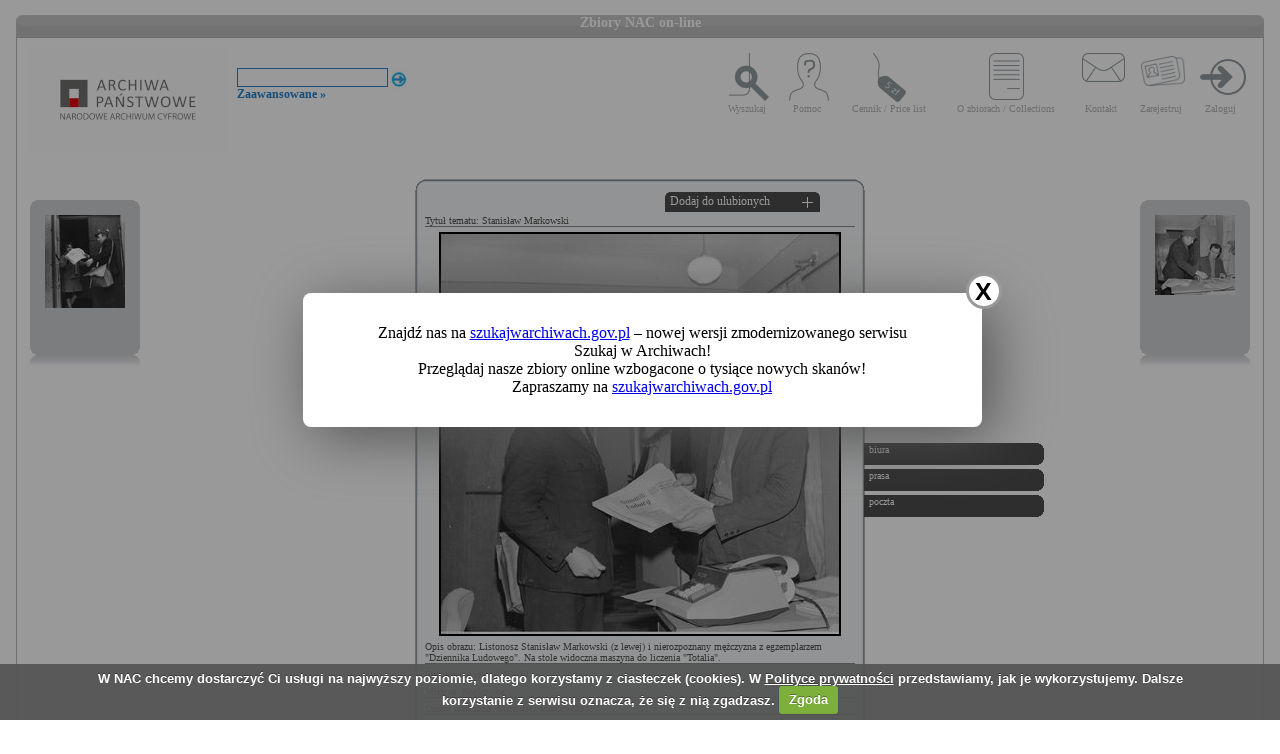

--- FILE ---
content_type: text/html; charset=utf-8
request_url: https://audiovis.nac.gov.pl/obraz/245313:1/
body_size: 3209
content:
<!DOCTYPE html PUBLIC "-//W3C//DTD XHTML 1.0 Transitional//EN" "http://www.w3.org/TR/xhtml1/DTD/xhtml1-transitional.dtd">

<html xmlns="http://www.w3.org/1999/xhtml" lang="pl" xml:lang="pl">
  <head>
  <title>Zbiory NAC on-line</title>
    <meta http-equiv="Content-Type" content="text/html; charset=utf-8" />
    <meta name=”deklaracja-dostępności” content=”https://audiovis.nac.gov.pl/deklaracja-dostepnosci/” />
    <link rel="stylesheet" type="text/css" href="/css/jquery.tooltip.css" />
    <link rel="stylesheet" type="text/css" href="/css/style.css" />
    <script type="text/javascript" language="javascript" src="/js/lytebox.js"></script>
    <link rel="stylesheet" href="/css/lytebox.css" type="text/css" media="screen" />
    <script type="text/javascript" src="/js/jquery-1.9.1.min.js"></script>
    <script type="text/javascript" src="/js/jquery.dimensions.js"></script>
    <script type="text/javascript" src="/js/jquery.tooltip.js"></script>
    <script type="text/javascript" src="/js/effects.js"></script>
    <link rel="stylesheet" type="text/css" href="/js/cookiecuttr/cookiecuttr.css" />
    <script type="text/javascript" src="/js/jquery.cookie.js"></script>
    <script type="text/javascript" src="/js/cookiecuttr/jquery.cookiecuttr.js"></script>
    <link type="image/vnd.microsoft.icon" href="/favicon.ico" rel="shortcut icon"/>
    <script type="text/javascript">
    $(document).ready(function () {
      $.cookieCuttr();
    });
    </script>

<!-- Google Tag Manager -->
<script>(function(w,d,s,l,i){w[l]=w[l]||[];w[l].push({'gtm.start':
new Date().getTime(),event:'gtm.js'});var f=d.getElementsByTagName(s)[0],
j=d.createElement(s),dl=l!='dataLayer'?'&l='+l:'';j.async=true;j.src=
'https://www.googletagmanager.com/gtm.js?id='+i+dl;f.parentNode.insertBefore(j,f);
})(window,document,'script','dataLayer','GTM-KB2ZJCR');</script>
<!-- End Google Tag Manager -->

  </head>

  <body id="main">

<!-- Google Tag Manager (noscript) -->
<noscript><iframe src="https://www.googletagmanager.com/ns.html?id=GTM-KB2ZJCR"
height="0" width="0" style="display:none;visibility:hidden"></iframe></noscript>
<!-- End Google Tag Manager (noscript) -->

    <div id="main_container_bar">
      <div id="main_container_bar_corner_left"></div>
      <h1>Zbiory NAC on-line</h1>
      <div id="main_container_bar_corner_right"></div>
    </div>

    <div id="main_container">
      <div id="main_container_head">
        <a id="nac_logo" href="/"></a>
        
        <div id="search_form" >
          <form id="ImageSearchForm" method="post" action="/search/"><fieldset style="display:none;"><input type="hidden" name="_method" value="POST" /></fieldset>
            <div class="input"><label for="ImageSearch"></label><input name="search" type="text" id="ImageSearch" value="" /></div><div class="submit"><input type="image" src="/img/search_button.png" /></div>
          </form>
          <a href="/search/advanced" id="advSlink">Zaawansowane &raquo;</a>
        </div>
        <ul id="main_menu">
          <li class="wyszukaj"><a href="/search/advanced/">Wyszukaj</a></li>
          <li class="pomoc"><a href="/instrukcja/">Pomoc</a></li>
          <li class="cennik"><a href="/files/cenniki-compressed.pdf">Cennik / Price list</a></li>
          <li class="regulamin"><a href="/files/o_zbiorach.pdf">O zbiorach / Collections</a></li>
          <li class="kontakt"><a href="/kontakt">Kontakt</a></li>
          
            <li class="zarejestruj"><a href="/ulubione/register/">Zarejestruj</a></li>
            <li class="zaloguj"><a href="/ulubione/login">Zaloguj</a></li>
          
        </ul>
      </div>
      <div id="content">





 

  <div class="small_box box_left">
  <div class="small_box_top"></div>
  <div class="small_box_content">

<a href="/obraz/245312/"><img border="0" alt="poprzedni obraz" src="https://audiovis.nac.gov.pl/i/SM2/SM2_40-4-396-8.jpg" /></a>


  </div>
  <div class="small_box_bottom"></div>
  <div class="small_box_gloss"></div>
  </div>




  <div class="small_box box_right">
  <div class="small_box_top"></div>
  <div class="small_box_content">

  <a href="/obraz/245314/"><img border="0" alt="następny obraz" src="https://audiovis.nac.gov.pl/i/SM2/SM2_40-4-396-10.jpg" /></a>

  </div>
  <div class="small_box_bottom"></div>
  <div class="small_box_gloss"></div>
  </div>



<div class="big_box">
<div class="big_box_top">
<div class="corner_left"></div>
<div class="box_top_bg"></div>
<div class="corner_right"></div>
</div>

<div class="big_box_content">

<div class="box_title">Tytuł tematu: Stanisław Markowski</div>
<div class="photo"><a href="https://audiovis.nac.gov.pl/i/PIC/PIC_40-4-396-9.jpg" rel="lytebox" border="0" tytul="Stanisław Markowski" opis="Listonosz Stanisław Markowski (z lewej) i nierozpoznany mężczyzna z egzemplarzem &quot;Dziennika Ludowego&quot;. Na stole widoczna maszyna do liczenia &quot;Totalia&quot;. " title="Kliknij, aby powiększyć "><img border="0" src="https://audiovis.nac.gov.pl/i/SM0/SM0_40-4-396-9.jpg" style="border: 2px solid black;" alt="Kliknij, aby powiekszyc" /></a></div>
<div class="box_title">Opis obrazu: Listonosz Stanisław Markowski (z lewej) i nierozpoznany mężczyzna z egzemplarzem &quot;Dziennika Ludowego&quot;. Na stole widoczna maszyna do liczenia &quot;Totalia&quot;. </div>
<div class="box_title">Data wydarzenia: 1971-12 </div>
<div class="box_title">Miejsce:  Nagłowice</div>
<div class="box_title">Osoby widoczne:   <a class="person" title="na zdjęciu jako: listonosz">Stanisław Markowski</a>,</div>
<div class="box_title">Osoby niewidoczne: </div>
<div class="box_title">Hasła przedmiotowe:     biura,    prasa,    poczta,</div>
<div class="box_title">Inne nazwy własne:     &quot;Dziennik Ludowy&quot;,    maszyna do liczenia &quot;Totalia&quot;,</div>
<div class="box_title">Zakład fotograficzny: </div>
<div class="box_title">Autor: Rutowska Grażyna</div>
<div class="box_title">Zespół: <a class="link_zespol" href="/zespol/40/">Archiwum Grażyny Rutowskiej</a></div>
<div class="box_title">Sygnatura: 40-4-396-9</div>

</div>

<div class="big_box_bottom">
<div class="corner_left"></div>
<div class="box_bottom_bg"></div>
<div class="corner_right"></div>
</div>
</div>


<div class="big_box">
<div class="big_box_top">
<div class="corner_left"></div>
<div class="box_top_bg"></div>
<div class="corner_right"></div>
</div>

<div class="big_box_content">
<div class="box_title">Pozostałe zdjęcia: <a class="title_text"></a></div>



<a href="/obraz/245305:1/"><img border="0" alt="poprzedni obraz" src="https://audiovis.nac.gov.pl/i/SM2/SM2_40-4-396-1.jpg" style="width: 80px; height: 80px;" /></a>



<a href="/obraz/245306:1/"><img border="0" alt="poprzedni obraz" src="https://audiovis.nac.gov.pl/i/SM2/SM2_40-4-396-2.jpg" style="width: 80px; height: 80px;" /></a>



<a href="/obraz/245307:1/"><img border="0" alt="poprzedni obraz" src="https://audiovis.nac.gov.pl/i/SM2/SM2_40-4-396-3.jpg" style="width: 80px; height: 80px;" /></a>



<a href="/obraz/245308:1/"><img border="0" alt="poprzedni obraz" src="https://audiovis.nac.gov.pl/i/SM2/SM2_40-4-396-4.jpg" style="width: 80px; height: 80px;" /></a>



<a href="/obraz/245309:1/"><img border="0" alt="poprzedni obraz" src="https://audiovis.nac.gov.pl/i/SM2/SM2_40-4-396-5.jpg" style="width: 80px; height: 80px;" /></a>



<a href="/obraz/245310:1/"><img border="0" alt="poprzedni obraz" src="https://audiovis.nac.gov.pl/i/SM2/SM2_40-4-396-6.jpg" style="width: 80px; height: 80px;" /></a>



<a href="/obraz/245311:1/"><img border="0" alt="poprzedni obraz" src="https://audiovis.nac.gov.pl/i/SM2/SM2_40-4-396-7.jpg" style="width: 80px; height: 80px;" /></a>



<a href="/obraz/245312:1/"><img border="0" alt="poprzedni obraz" src="https://audiovis.nac.gov.pl/i/SM2/SM2_40-4-396-8.jpg" style="width: 80px; height: 80px;" /></a>



<a href="/obraz/245313:1/"><img border="0" alt="poprzedni obraz" src="https://audiovis.nac.gov.pl/i/SM2/SM2_40-4-396-9.jpg" style="width: 80px; height: 80px;" /></a>



<a href="/obraz/245314:1/"><img border="0" alt="poprzedni obraz" src="https://audiovis.nac.gov.pl/i/SM2/SM2_40-4-396-10.jpg" style="width: 80px; height: 80px;" /></a>



<div class="paging"><span title="Aktualna">	1 |</span><span><a href="/obraz/245313:2/" title="Strona 2"> 2 </a>|
  </span><span><a class="next" href="/obraz/245313:2/" title="Następna">
      Następna &raquo
    </a></span></div>


</div>
<div class="big_box_bottom">
<div class="corner_left"></div>
<div class="box_bottom_bg"></div>
<div class="corner_right"></div>
</div>
<div class="big_box_gloss"></div>
</div>

<div class="tabs">

<div class="tab"><a class="bottom_tab" href="/haslo/36/">biura</a></div> 

<div class="tab"><a class="bottom_tab" href="/haslo/292/">prasa</a></div> 

<div class="tab"><a class="bottom_tab" href="/haslo/273/">poczta</a></div> 

</div>

<a href="/ulubione/dodaj/245313" class="dodajDoUlubionych">Dodaj do ulubionych</a>




<div style="clear: both;"></div>
<div><a href="/deklaracja-dostepnosci/" style="text-decoration: none; color: black;">Deklaracja dostępności</a></div>



<!--    Czas wykonania skryptu: 0:00:00.011567<br>
    Stron:  -->
      </div>
    </div>
	<script type="text/javascript">
   $(function () {
       if (typeof $.cookie("SeenNewSiteInfo")==='undefined'){
           $('.hover_bkgr_fricc').show();
       }
       $('.popupCloseButton').click(function(){
           $('.hover_bkgr_fricc').hide();
           $.cookie("SeenNewSiteInfo", 1, { expires : 10 });
       });
   });
</script>
<style>
   .hover_bkgr_fricc{
   background:rgba(0,0,0,.4);
   display:none;
   height:100%;
   position:fixed;
   text-align:center;
   top:0;
   left:0;
   width:100%;
   z-index:10000;
   }
   .hover_bkgr_fricc .helper{
   display:inline-block;
   height:100%;
   vertical-align:middle;
   }
   .hover_bkgr_fricc > div {
   background-color: #fff;
   box-shadow: 10px 10px 60px #555;
   display: inline-block;
   height: auto;
   max-width: 551px;
   min-height: 100px;
   vertical-align: middle;
   width: 60%;
   position: relative;
   border-radius: 8px;
   padding: 15px 5%;
   }
   .popupCloseButton {
   background-color: #fff;
   border: 3px solid #999;
   border-radius: 50px;
   cursor: pointer;
   display: inline-block;
   font-family: arial;
   font-weight: bold;
   position: absolute;
   top: -20px;
   right: -20px;
   font-size: 25px;
   line-height: 30px;
   width: 30px;
   height: 30px;
   text-align: center;
   }
   .popupCloseButton:hover {
   background-color: #ccc;
   }
   .trigger_popup_fricc {
   cursor: pointer;
   font-size: 20px;
   margin: 20px;
   display: inline-block;
   font-weight: bold;
   }
</style>
<div class="hover_bkgr_fricc">
   <span class="helper"></span>
   <div>
      <div class="popupCloseButton">X</div>
      <p>Znajdź nas na <a href="https://szukajwarchiwach.gov.pl">szukajwarchiwach.gov.pl</a> – nowej wersji zmodernizowanego serwisu Szukaj w Archiwach!<br/>Przeglądaj nasze zbiory online wzbogacone o tysiące nowych skanów!</br>Zapraszamy na <a href="https://szukajwarchiwach.gov.pl">szukajwarchiwach.gov.pl</a></p>
   </div>
</div>

  <script type="text/javascript" src="/_Incapsula_Resource?SWJIYLWA=719d34d31c8e3a6e6fffd425f7e032f3&ns=3&cb=1029037521" async></script></body>
</html>
